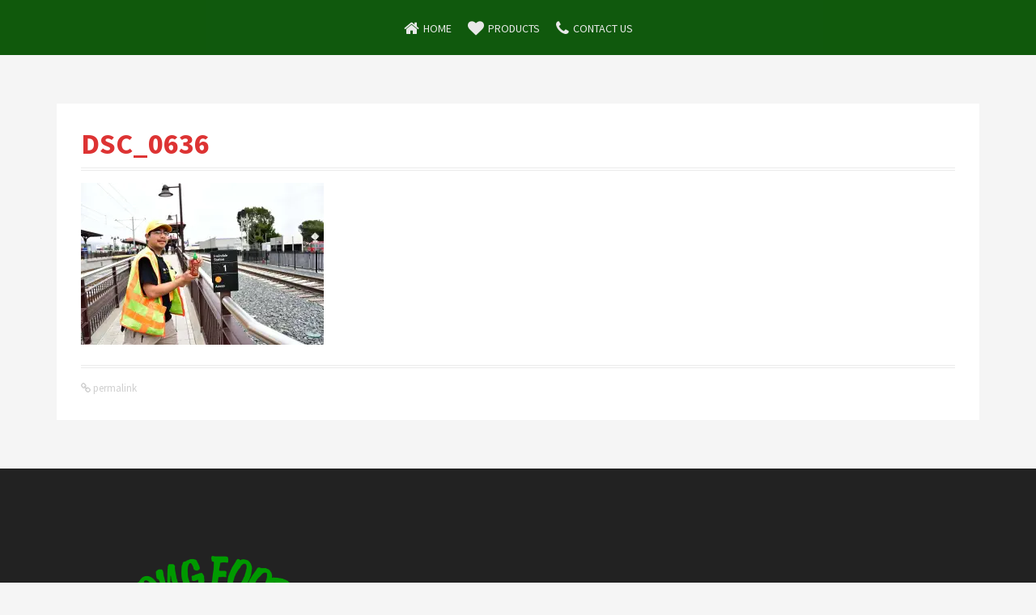

--- FILE ---
content_type: text/html; charset=UTF-8
request_url: https://www.huyfong.com/dsc_0636/
body_size: 4955
content:
<!DOCTYPE html><html lang="en-US"><head><meta charset="UTF-8"><meta name="viewport" content="width=device-width, initial-scale=1"><link rel="profile" href="https://gmpg.org/xfn/11"><link media="all" href="https://www.huyfong.com/wp-content/cache/autoptimize/autoptimize_33cd0e3760c4cb86ca0f070f8256ac55.php" rel="stylesheet"><title>DSC_0636 &#8211; Huy Fong Foods, Inc.</title><meta name='robots' content='max-image-preview:large' /><link rel='dns-prefetch' href='//stats.wp.com' /><link rel='dns-prefetch' href='//fonts.googleapis.com' /><link rel='dns-prefetch' href='//v0.wordpress.com' /><link rel='preconnect' href='//i0.wp.com' /><link rel='preconnect' href='//c0.wp.com' /><link rel="alternate" type="application/rss+xml" title="Huy Fong Foods, Inc. &raquo; Feed" href="https://www.huyfong.com/feed/" /> <script type="text/javascript">window._wpemojiSettings = {"baseUrl":"https:\/\/s.w.org\/images\/core\/emoji\/16.0.1\/72x72\/","ext":".png","svgUrl":"https:\/\/s.w.org\/images\/core\/emoji\/16.0.1\/svg\/","svgExt":".svg","source":{"concatemoji":"https:\/\/www.huyfong.com\/wp-includes\/js\/wp-emoji-release.min.js?ver=470fcaf0a42ae9cd02331b032b047b81"}};
/*! This file is auto-generated */
!function(s,n){var o,i,e;function c(e){try{var t={supportTests:e,timestamp:(new Date).valueOf()};sessionStorage.setItem(o,JSON.stringify(t))}catch(e){}}function p(e,t,n){e.clearRect(0,0,e.canvas.width,e.canvas.height),e.fillText(t,0,0);var t=new Uint32Array(e.getImageData(0,0,e.canvas.width,e.canvas.height).data),a=(e.clearRect(0,0,e.canvas.width,e.canvas.height),e.fillText(n,0,0),new Uint32Array(e.getImageData(0,0,e.canvas.width,e.canvas.height).data));return t.every(function(e,t){return e===a[t]})}function u(e,t){e.clearRect(0,0,e.canvas.width,e.canvas.height),e.fillText(t,0,0);for(var n=e.getImageData(16,16,1,1),a=0;a<n.data.length;a++)if(0!==n.data[a])return!1;return!0}function f(e,t,n,a){switch(t){case"flag":return n(e,"\ud83c\udff3\ufe0f\u200d\u26a7\ufe0f","\ud83c\udff3\ufe0f\u200b\u26a7\ufe0f")?!1:!n(e,"\ud83c\udde8\ud83c\uddf6","\ud83c\udde8\u200b\ud83c\uddf6")&&!n(e,"\ud83c\udff4\udb40\udc67\udb40\udc62\udb40\udc65\udb40\udc6e\udb40\udc67\udb40\udc7f","\ud83c\udff4\u200b\udb40\udc67\u200b\udb40\udc62\u200b\udb40\udc65\u200b\udb40\udc6e\u200b\udb40\udc67\u200b\udb40\udc7f");case"emoji":return!a(e,"\ud83e\udedf")}return!1}function g(e,t,n,a){var r="undefined"!=typeof WorkerGlobalScope&&self instanceof WorkerGlobalScope?new OffscreenCanvas(300,150):s.createElement("canvas"),o=r.getContext("2d",{willReadFrequently:!0}),i=(o.textBaseline="top",o.font="600 32px Arial",{});return e.forEach(function(e){i[e]=t(o,e,n,a)}),i}function t(e){var t=s.createElement("script");t.src=e,t.defer=!0,s.head.appendChild(t)}"undefined"!=typeof Promise&&(o="wpEmojiSettingsSupports",i=["flag","emoji"],n.supports={everything:!0,everythingExceptFlag:!0},e=new Promise(function(e){s.addEventListener("DOMContentLoaded",e,{once:!0})}),new Promise(function(t){var n=function(){try{var e=JSON.parse(sessionStorage.getItem(o));if("object"==typeof e&&"number"==typeof e.timestamp&&(new Date).valueOf()<e.timestamp+604800&&"object"==typeof e.supportTests)return e.supportTests}catch(e){}return null}();if(!n){if("undefined"!=typeof Worker&&"undefined"!=typeof OffscreenCanvas&&"undefined"!=typeof URL&&URL.createObjectURL&&"undefined"!=typeof Blob)try{var e="postMessage("+g.toString()+"("+[JSON.stringify(i),f.toString(),p.toString(),u.toString()].join(",")+"));",a=new Blob([e],{type:"text/javascript"}),r=new Worker(URL.createObjectURL(a),{name:"wpTestEmojiSupports"});return void(r.onmessage=function(e){c(n=e.data),r.terminate(),t(n)})}catch(e){}c(n=g(i,f,p,u))}t(n)}).then(function(e){for(var t in e)n.supports[t]=e[t],n.supports.everything=n.supports.everything&&n.supports[t],"flag"!==t&&(n.supports.everythingExceptFlag=n.supports.everythingExceptFlag&&n.supports[t]);n.supports.everythingExceptFlag=n.supports.everythingExceptFlag&&!n.supports.flag,n.DOMReady=!1,n.readyCallback=function(){n.DOMReady=!0}}).then(function(){return e}).then(function(){var e;n.supports.everything||(n.readyCallback(),(e=n.source||{}).concatemoji?t(e.concatemoji):e.wpemoji&&e.twemoji&&(t(e.twemoji),t(e.wpemoji)))}))}((window,document),window._wpemojiSettings);</script> <link rel='stylesheet' id='moesia-headings-fonts-css' href='//fonts.googleapis.com/css?family=Source+Sans+Pro%3A400%2C700%2C400italic%2C700italic&#038;ver=6.8.3' type='text/css' media='all' /><link rel='stylesheet' id='moesia-body-fonts-css' href='//fonts.googleapis.com/css?family=Source+Sans+Pro%3A400%2C700%2C400italic%2C700italic&#038;ver=6.8.3' type='text/css' media='all' /> <script type="text/javascript" src="https://www.huyfong.com/wp-includes/js/jquery/jquery.min.js?ver=3.7.1" id="jquery-core-js"></script> <script type="text/javascript" src="https://www.huyfong.com/wp-includes/js/jquery/jquery-migrate.min.js?ver=3.4.1" id="jquery-migrate-js"></script> <script type="text/javascript" src="https://www.huyfong.com/wp-content/themes/moesia/js/waypoints.min.js?ver=1" id="moesia-waypoints-js"></script> <script type="text/javascript" src="https://www.huyfong.com/wp-content/themes/moesia/js/wow.min.js?ver=1" id="moesia-wow-js"></script> <script type="text/javascript" src="https://www.huyfong.com/wp-content/themes/moesia/js/wow-init.js?ver=1" id="moesia-wow-init-js"></script> <script type="text/javascript" src="https://www.huyfong.com/wp-content/themes/moesia/js/jquery.sticky.js?ver=1" id="moesia-sticky-js"></script> <script type="text/javascript" src="https://www.huyfong.com/wp-content/themes/moesia/js/scripts.js?ver=1" id="moesia-scripts-js"></script> <script type="text/javascript" src="https://www.huyfong.com/wp-content/themes/moesia/js/jquery.fitvids.js?ver=1" id="moesia-fitvids-js"></script> <link rel="https://api.w.org/" href="https://www.huyfong.com/wp-json/" /><link rel="alternate" title="JSON" type="application/json" href="https://www.huyfong.com/wp-json/wp/v2/media/6874" /><link rel="EditURI" type="application/rsd+xml" title="RSD" href="https://www.huyfong.com/xmlrpc.php?rsd" /><link rel="alternate" title="oEmbed (JSON)" type="application/json+oembed" href="https://www.huyfong.com/wp-json/oembed/1.0/embed?url=https%3A%2F%2Fwww.huyfong.com%2Fdsc_0636%2F" /><link rel="alternate" title="oEmbed (XML)" type="text/xml+oembed" href="https://www.huyfong.com/wp-json/oembed/1.0/embed?url=https%3A%2F%2Fwww.huyfong.com%2Fdsc_0636%2F&#038;format=xml" /> <!--[if lt IE 9]> <script src="https://www.huyfong.com/wp-content/themes/moesia/js/html5shiv.js"></script> <![endif]--><link rel="icon" href="https://i0.wp.com/www.huyfong.com/wp-content/uploads/2015/06/cropped-sriracha.png?fit=32%2C32&#038;ssl=1" sizes="32x32" /><link rel="icon" href="https://i0.wp.com/www.huyfong.com/wp-content/uploads/2015/06/cropped-sriracha.png?fit=192%2C192&#038;ssl=1" sizes="192x192" /><link rel="apple-touch-icon" href="https://i0.wp.com/www.huyfong.com/wp-content/uploads/2015/06/cropped-sriracha.png?fit=180%2C180&#038;ssl=1" /><meta name="msapplication-TileImage" content="https://i0.wp.com/www.huyfong.com/wp-content/uploads/2015/06/cropped-sriracha.png?fit=270%2C270&#038;ssl=1" /></head><body data-rsssl=1 class="attachment wp-singular attachment-template-default single single-attachment postid-6874 attachmentid-6874 attachment-jpeg wp-theme-moesia"><div id="page" class="hfeed site"> <a class="skip-link screen-reader-text" href="#content">Skip to content</a><div class="top-bar"><div class="container"><div class="site-branding col-md-4"><h1 class="site-title"><a href="https://www.huyfong.com/" rel="home">Huy Fong Foods, Inc.</a></h1><h2 class="site-description">Known Worldwide for Our HOT Chili Sauces</h2></div><button class="menu-toggle btn"><i class="fa fa-bars"></i></button><nav id="site-navigation" class="main-navigation col-md-8" role="navigation"><div class="menu-main-menu-container"><ul id="menu-main-menu" class="menu"><li id="menu-item-1411" class="fa-home menu-item menu-item-type-post_type menu-item-object-page menu-item-home menu-item-1411"><a href="https://www.huyfong.com/" title="Back to Homepage">Home</a></li><li id="menu-item-1414" class="fa-heart menu-item menu-item-type-custom menu-item-object-custom menu-item-home menu-item-1414"><a href="https://www.huyfong.com/#panel-54-1-0-0">Products</a></li><li id="menu-item-1418" class="fa-phone menu-item menu-item-type-custom menu-item-object-custom menu-item-home menu-item-1418"><a href="https://www.huyfong.com/#sidebar-footer">Contact Us</a></li></ul></div></nav></div></div><div id="content" class="site-content clearfix container"><div id="primary" class="content-area"><main id="main" class="site-main" role="main"><article id="post-6874" class="post-6874 attachment type-attachment status-inherit hentry"><header class="entry-header"><h1 class="entry-title">DSC_0636</h1><div class="entry-meta"> <span class="posted-on"><i class="fa fa-calendar"></i> <a href="https://www.huyfong.com/dsc_0636/" rel="bookmark"><time class="entry-date published" datetime="2016-03-08T10:04:22-08:00">March 8, 2016</time></a></span><span class="byline"><i class="fa fa-user"></i> <span class="author vcard"><a class="url fn n" href="https://www.huyfong.com/author/tiffany-lam/">Tiffany Lam</a></span></span></div></header><div class="entry-content"><p class="attachment"><a href="https://i0.wp.com/www.huyfong.com/wp-content/uploads/2016/03/DSC_0636.jpg?ssl=1"><img fetchpriority="high" decoding="async" width="300" height="200" src="https://i0.wp.com/www.huyfong.com/wp-content/uploads/2016/03/DSC_0636.jpg?fit=300%2C200&amp;ssl=1" class="attachment-medium size-medium" alt="" srcset="https://i0.wp.com/www.huyfong.com/wp-content/uploads/2016/03/DSC_0636.jpg?w=6000&amp;ssl=1 6000w, https://i0.wp.com/www.huyfong.com/wp-content/uploads/2016/03/DSC_0636.jpg?resize=120%2C80&amp;ssl=1 120w, https://i0.wp.com/www.huyfong.com/wp-content/uploads/2016/03/DSC_0636.jpg?resize=300%2C200&amp;ssl=1 300w, https://i0.wp.com/www.huyfong.com/wp-content/uploads/2016/03/DSC_0636.jpg?resize=1024%2C683&amp;ssl=1 1024w, https://i0.wp.com/www.huyfong.com/wp-content/uploads/2016/03/DSC_0636.jpg?resize=150%2C100&amp;ssl=1 150w, https://i0.wp.com/www.huyfong.com/wp-content/uploads/2016/03/DSC_0636.jpg?resize=600%2C400&amp;ssl=1 600w, https://i0.wp.com/www.huyfong.com/wp-content/uploads/2016/03/DSC_0636.jpg?resize=360%2C240&amp;ssl=1 360w, https://i0.wp.com/www.huyfong.com/wp-content/uploads/2016/03/DSC_0636.jpg?resize=750%2C500&amp;ssl=1 750w, https://i0.wp.com/www.huyfong.com/wp-content/uploads/2016/03/DSC_0636.jpg?resize=400%2C267&amp;ssl=1 400w, https://i0.wp.com/www.huyfong.com/wp-content/uploads/2016/03/DSC_0636.jpg?resize=430%2C287&amp;ssl=1 430w, https://i0.wp.com/www.huyfong.com/wp-content/uploads/2016/03/DSC_0636.jpg?resize=100%2C67&amp;ssl=1 100w, https://i0.wp.com/www.huyfong.com/wp-content/uploads/2016/03/DSC_0636.jpg?resize=272%2C182&amp;ssl=1 272w, https://i0.wp.com/www.huyfong.com/wp-content/uploads/2016/03/DSC_0636.jpg?w=2280&amp;ssl=1 2280w, https://i0.wp.com/www.huyfong.com/wp-content/uploads/2016/03/DSC_0636.jpg?w=3420&amp;ssl=1 3420w" sizes="(max-width: 300px) 100vw, 300px" data-attachment-id="6874" data-permalink="https://www.huyfong.com/dsc_0636/" data-orig-file="https://i0.wp.com/www.huyfong.com/wp-content/uploads/2016/03/DSC_0636.jpg?fit=6000%2C4000&amp;ssl=1" data-orig-size="6000,4000" data-comments-opened="0" data-image-meta="{&quot;aperture&quot;:&quot;3.5&quot;,&quot;credit&quot;:&quot;TIFFANY LAM&quot;,&quot;camera&quot;:&quot;NIKON D5500&quot;,&quot;caption&quot;:&quot;&quot;,&quot;created_timestamp&quot;:&quot;1457187182&quot;,&quot;copyright&quot;:&quot;HUY FONG FOODS INC&quot;,&quot;focal_length&quot;:&quot;20&quot;,&quot;iso&quot;:&quot;125&quot;,&quot;shutter_speed&quot;:&quot;0.0025&quot;,&quot;title&quot;:&quot;&quot;,&quot;orientation&quot;:&quot;1&quot;}" data-image-title="DSC_0636" data-image-description="" data-image-caption="" data-medium-file="https://i0.wp.com/www.huyfong.com/wp-content/uploads/2016/03/DSC_0636.jpg?fit=300%2C200&amp;ssl=1" data-large-file="https://i0.wp.com/www.huyfong.com/wp-content/uploads/2016/03/DSC_0636.jpg?fit=1024%2C683&amp;ssl=1" /></a></p></div><footer class="entry-footer"> <span><i class="fa fa-link"></i><a href="https://www.huyfong.com/dsc_0636/" rel="bookmark"> permalink</a></span></footer></article><nav class="navigation post-navigation clearfix" role="navigation"><h1 class="screen-reader-text">Post navigation</h1><div class="nav-links"><div class="nav-previous"><a href="https://www.huyfong.com/dsc_0636/" rel="prev"><span class="meta-nav">&larr;</span>&nbsp;DSC_0636</a></div></div></nav></main></div></div><div id="sidebar-footer" class="footer-widget-area clearfix" role="complementary"><div class="container"><div class="sidebar-column col-md-4 col-sm-4"><aside id="custom_html-2" class="widget_text widget widget_custom_html"><div class="textwidget custom-html-widget"><img data-recalc-dims="1" src="https://i0.wp.com/www.huyfong.com/wp-content/uploads/2021/03/Logovec-Clear.png?w=1140&#038;ssl=1" alt="Green Huy Fong Foods circle logo with red rooster centered inside"></div></aside></div><div class="sidebar-column col-md-4 col-sm-4"><aside id="text-6" class="widget widget_text"><div class="textwidget"><p>&nbsp;</p><p>&nbsp;</p><p>&nbsp;</p><p>&nbsp;</p><h1 style="color:white">Contact Us</h1> <i class="fa fa-home" role="none"> </i> Address: 4800 Azusa Canyon Rd. <br/> &nbsp;&nbsp; &nbsp;&nbsp;&nbsp;&nbsp; &nbsp;&nbsp;&nbsp;&nbsp;&nbsp;&nbsp;&nbsp;&nbsp;&nbsp;&nbsp;&nbsp;&nbsp; &nbsp; Irwindale, CA 91706 <br> <i class="fa fa-phone" role="none"></i> Phone:&nbsp;&nbsp;&nbsp;(626) 286-8328 <fax><i class="fa fa-fax" role="none"> Fax:&nbsp;&nbsp;&nbsp;&nbsp;&nbsp;
 (626) 286-8522</i></fax> <email> <i class="fa fa-envelope" role="none"> Email:&nbsp;&nbsp;&nbsp;customerservice@huyfong.com </i> </email> <hours> <i class="fa fa-clock-o" role="none"> Hours:&nbsp;&nbsp;&nbsp;7:30am - 4:00pm PST Monday - Friday</i> </hours></div></aside></div><div class="sidebar-column col-md-4 col-sm-4"><aside id="custom_html-3" class="widget_text widget widget_custom_html"><div class="textwidget custom-html-widget"><p>&nbsp;</p><p>&nbsp;</p><p>&nbsp;</p><p>&nbsp;</p><p>&nbsp;</p><footer><center><h2 style="color:white">Huy Fong Foods, Inc.</h2> &nbsp;&nbsp; <a href="https://www.huyfong.com/terms-of-use/" style="color: white">Terms of Use</a> &nbsp;&nbsp; <a href="https://www.huyfong.com/huy-fong-foods-inc-privacy-policy/" style="color: white">Privacy Policy</a> &nbsp;&nbsp; <a href="https://www.huyfong.com/employeeccpa/" style="color: white">Employee CCPA Notice</a></center></footer></div></aside></div></div></div><footer id="colophon" class="site-footer" role="contentinfo"><div class="site-info container"> <a href="//wordpress.org/">Proudly powered by WordPress</a> <span class="sep"> | </span> Theme: <a href="//athemes.com/theme/moesia" rel="nofollow">Moesia</a> by aThemes</div></footer></div> <script type="speculationrules">{"prefetch":[{"source":"document","where":{"and":[{"href_matches":"\/*"},{"not":{"href_matches":["\/wp-*.php","\/wp-admin\/*","\/wp-content\/uploads\/*","\/wp-content\/*","\/wp-content\/plugins\/*","\/wp-content\/themes\/moesia\/*","\/*\\?(.+)"]}},{"not":{"selector_matches":"a[rel~=\"nofollow\"]"}},{"not":{"selector_matches":".no-prefetch, .no-prefetch a"}}]},"eagerness":"conservative"}]}</script> <script>(function(e){
                  var el = document.createElement('script');
                  el.setAttribute('data-account', '3M8pFjNNvM');
                  el.setAttribute('src', 'https://cdn.userway.org/widget.js');
                  document.body.appendChild(el);
                })();</script><script type="text/javascript" src="https://www.huyfong.com/wp-content/themes/moesia/js/navigation.js?ver=20120206" id="moesia-navigation-js"></script> <script type="text/javascript" src="https://www.huyfong.com/wp-content/themes/moesia/js/skip-link-focus-fix.js?ver=20130115" id="moesia-skip-link-focus-fix-js"></script> <script type="text/javascript" id="jetpack-stats-js-before">_stq = window._stq || [];
_stq.push([ "view", {"v":"ext","blog":"105907899","post":"6874","tz":"-8","srv":"www.huyfong.com","j":"1:15.4"} ]);
_stq.push([ "clickTrackerInit", "105907899", "6874" ]);</script> <script type="text/javascript" src="https://stats.wp.com/e-202602.js" id="jetpack-stats-js" defer="defer" data-wp-strategy="defer"></script> <script id="save_edit_js" type="text/javascript">jQuery(document).on('click','#close_cross',function(){
jQuery('#popup_content').remove();
});</script> </body></html>